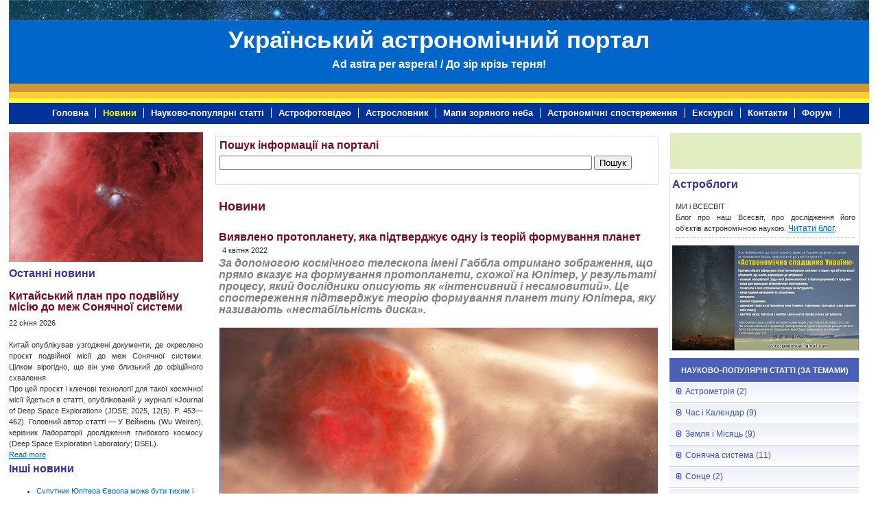

--- FILE ---
content_type: text/html; charset=utf-8
request_url: http://astrosvit.in.ua/novyny?start=185
body_size: 11434
content:

<!doctype html>
<html>
<head>
      <base href="http://astrosvit.in.ua/novyny" />
  <meta http-equiv="content-type" content="text/html; charset=utf-8" />
  <meta name="keywords" content="астрономія, новини, астрономічні, українською, наука, українська, світ" />
  <meta name="description" content="Український астрономічний портал — науково-інформаційний ресурс з астрономії для широкого загалу користувачів" />
  <meta name="generator" content="Joomla! - Open Source Content Management" />
  <title>Новини. Український астрономічний портал</title>
  <link href="http://astrosvit.in.ua/novyny" rel="canonical" />
  <link href="/novyny?format=feed&amp;type=rss" rel="alternate" type="application/rss+xml" title="RSS 2.0" />
  <link href="/novyny?format=feed&amp;type=atom" rel="alternate" type="application/atom+xml" title="Atom 1.0" />
  <link href="/templates/astroportal/favicon.ico" rel="shortcut icon" type="image/vnd.microsoft.icon" />
  <link href="http://astrosvit.in.ua/component/search/?Itemid=474&amp;format=opensearch" rel="search" title="Пошук Український астрономічний портал" type="application/opensearchdescription+xml" />
  <link rel="stylesheet" href="/templates/astroportal/css/template.css" type="text/css" />
  <link rel="stylesheet" href="http://fonts.googleapis.com/css?family=Oswald:400,300" type="text/css" />
  <style type="text/css">
div.mod_search99 input[type="search"]{ width:auto; }
  </style>
  <script src="/media/jui/js/jquery.min.js" type="text/javascript"></script>
  <script src="/media/jui/js/jquery-noconflict.js" type="text/javascript"></script>
  <script src="/media/jui/js/jquery-migrate.min.js" type="text/javascript"></script>
  <script src="/media/system/js/caption.js" type="text/javascript"></script>
  <script src="/media/jui/js/bootstrap.min.js" type="text/javascript"></script>
  <script src="/media/system/js/html5fallback.js" type="text/javascript"></script>
  <script type="text/javascript">
jQuery(window).on('load',  function() {
				new JCaption('img.caption');
			});jQuery(document).ready(function(){
	jQuery('.hasTooltip').tooltip({"html": true,"container": "body"});
});
  </script>

    <meta http-equiv="X-UA-Compatible" content="IE=Edge">
    <!--[if lt IE 9]>
    <script src="http://html5shiv.googlecode.com/svn/trunk/html5.js"></script>
    <![endif]-->
    
	<!--
    <link rel="stylesheet" type="text/css" media="only screen and (max-width: 480px), only screen and (max-device-width: 480px)" href="/templates/astroportal/css/small-device.css" />	
	-->
	<meta name="viewport" content="width=device-width, initial-scale=1.0">
	
	<!--  Google Analitycs  -->
	<script>
   (function(i,s,o,g,r,a,m){i['GoogleAnalyticsObject']=r;i[r]=i[r]||function(){
   (i[r].q=i[r].q||[]).push(arguments)},i[r].l=1*new Date();a=s.createElement(o),
   m=s.getElementsByTagName(o)[0];a.async=1;a.src=g;m.parentNode.insertBefore(a,m)
   })(window,document,'script','https://www.google-analytics.com/analytics.js','ga');

   ga('create', 'UA-89085961-1', 'auto');
   ga('send', 'pageview');

   </script>
	<!--  end of Google Analitycs  -->
	
</head>
<body>
<div id="container">
    <!--  header  -->
   <div id="header_wrapper">
     <div id="header">
    	<div id="logo">
        	Український астрономічний портал
			<span>Ad astra per aspera! / До зір крізь терня!</span>
        </div>
	 </div>
	</div>
	<!-- end of header -->

<div id="navigation">
<ul class="nav menu">
<li class="item-473 active"><a href="/" >Головна</a></li><li class="item-474 current"><a href="/novyny" >Новини</a></li><li class="item-475"><a href="/statti" >Науково-популярні статті</a></li><li class="item-487"><a href="/astrofotovideo" >Астрофотовідео</a></li><li class="item-476"><a href="/astroslovnyk" >Астрословник</a></li><li class="item-477"><a href="/mapy" >Мапи зоряного неба</a></li><li class="item-478"><a href="/sposterezhennya" >Астрономічні спостереження</a></li><li class="item-479"><a href="/ekskursii" >Екскурсії</a></li><li class="item-481"><a href="/kontakty" >Контакти</a></li><li class="item-540"><a href="/kunena-2016-12-15" >Форум</a></li></ul>

</div>
 <!--  end of navigation  -->

 
    <div id="main_left">
      <div class="left_subcol">
      		<div class="moduletable">
						

<div class="custom"  >
	<p><a href="http://apod.nasa.gov/apod/astropix.html"><img src="/contentimages/image_01.jpg" alt="Астрономічна картина дня від NASA. Перехід на сайт Astronomy Picture of the Day." title="Астрономічна картина дня від NASA. Перехід на сайт Astronomy Picture of the Day." /></a></p></div>
		</div>
			<div class="moduletable">
							<h2>Останні новини</h2>
						
<div class="mod-newsflash-adv mod-newsflash-adv__">

    
    
  
    
      <div class=" item item_num0 item__module  lastItem">
        
<!-- Intro Image -->

<div class="item_content">
	<!-- Item title -->
			<h4 class="item_title item_title__">
					Китайський план про подвійну місію до меж Сонячної системи				</h4>
	
	
	
			<div class="item_published">
			22 січня 2026		</div>
	
	
	
	<!-- Introtext -->
	<div class="item_introtext"><p>&nbsp;</p>
<p>Китай опублікував узгоджені документи, де окреслено проєкт подвійної місії до меж Сонячної системи. Цілком вірогідно, що він уже близький до офіційного схвалення.<br />Про цей проєкт і ключові технології для такої космічної місії йдеться в статті, опублікованій у журналі &laquo;Journal of Deep Space Exploration&raquo; (JDSE; 2025, 12(5). P. 453&mdash;462). Головний автор статті &mdash; У Вейжень (Wu Weiren), керівник Лабораторії дослідження глибокого космосу (Deep Space Exploration Laboratory; DSEL).</p>
</div>

	<!-- Read More link -->
	<a class="btn btn-info readmore" href="/novyny/ostanni-novyny/kytaiskyi-plan-pro-podviinu-misiiu-do-mezh-soniachnoi-systemy"><span>Read more</span></a></div>

<div class="clearfix"></div>      </div>

    
  
  <div class="clearfix"></div>

  
</div>
		</div>
			<div class="moduletable">
							<h2>Інші новини</h2>
						<ul class="category-module">
						<li>
									<a class="mod-articles-category-title " href="/novyny/inshi-novyny/suputnyk-yupitera-yevropa-mozhe-buty-tykhym-i-bezzhyttievym">
						Супутник Юпітера Європа може бути тихим і безжиттєвим					</a>
					
					
					
					
					
					
							</li>
					<li>
									<a class="mod-articles-category-title " href="/novyny/inshi-novyny/amerykanskyi-soniachnyi-zond-parker-proishov-svii-26-i-peryhelii">
						Американський сонячний зонд «Паркер» пройшов свій 26-й перигелій					</a>
					
					
					
					
					
					
							</li>
					<li>
									<a class="mod-articles-category-title " href="/novyny/inshi-novyny/kosmichnij-teleskop-nasa-spherex-zavershiv-svoyu-pershu-infrachervonu-kartu-vs-ogo-neba">
						Kосмічний телескоп NASA SPHEREx завершив свою першу інфрачервону карту всього неба 					</a>
					
					
					
					
					
					
							</li>
					<li>
									<a class="mod-articles-category-title " href="/novyny/inshi-novyny/tsukry-viazki-polimery-ta-zorianyi-pyl-znaideni-u-zrazkakh-asteroida-bennu-otrymanykh-nasa">
						Цукри, в'язкі полімери та зоряний пил знайдені у зразках астероїда Бенну, отриманих NASA					</a>
					
					
					
					
					
					
							</li>
					<li>
									<a class="mod-articles-category-title " href="/novyny/inshi-novyny/v-poyasi-kojpera-viyavleno-novu-strukturu">
						В поясі Койпера виявлено нову структуру					</a>
					
					
					
					
					
					
							</li>
			</ul>
		</div>
			<div class="moduletable">
						

<div class="custom"  >
	<p><a href="/novyny/ostanni-novyny">Читати всі новини</a></p></div>
		</div>
	
      </div>           
    </div>    
<!--  end of left column  -->
<div id="main_centr">
      <div class="srch_centr"> 
        		<div class="moduletable">
							<h4>Пошук інформації на порталі</h4>
						<div class="search mod_search99">
	<form action="/novyny" method="post" class="form-inline">
		<label for="mod-search-searchword" class="element-invisible"> </label> <input name="searchword" id="mod-search-searchword" maxlength="200"  class="inputbox search-query" type="search" size="68" placeholder=" " /> <button class="button btn btn-primary" onclick="this.form.searchword.focus();">Пошук</button>		<input type="hidden" name="task" value="search" />
		<input type="hidden" name="option" value="com_search" />
		<input type="hidden" name="Itemid" value="474" />
	</form>
</div>
		</div>
	
      </div>
	 
	  <div id="news_centr">

				<h1> Новини </h1>
	 

	
	
								<div class="newsbox_centr">
					

			<div class="page-header">

							<h2 itemprop="name">
											Виявлено протопланету, яка підтверджує одну із теорій формування планет									</h2>
			
											</div>
	



		<dl class="article-info muted">

		
			<dt class="article-info-term">
																</dt>

			
			
			
										<dd class="published">
				<span class="icon-calendar"></span>
				<time datetime="2022-04-04T23:10:44+03:00" itemprop="datePublished">
					4 квітня 2022				</time>
			</dd>					
					
			
						</dl>



 <p style="text-align: left;"><span style="color: #808080;"><em><strong><span style="font-size: 12pt;">За допомогою космічного телескопа імені Габбла отримано зображення, що прямо вказує на формування протопланети, схожої на Юпітер, у результаті процесу, який дослідники описують як &laquo;інтенсивний і несамовитий&raquo;. Це спостереження підтверджує теорію формування планет типу Юпітера, яку називають &laquo;нестабільність диска&raquo;.</span></strong></em></span></p>
<p>&nbsp;</p>
<p style="text-align: center;"><img src="/images/news/news-04-04-22-1v.jpg" alt="news 04 04 22 1v" style="display: block; margin-left: auto; margin-right: auto;" title="На цій світлині &mdash; уявлення художника про масивну екзопланету AB Aurigae b, яка перебуває на етапі формування. Дослідники використали нові й архівні дані від Космічного телескопа імені Габбла і телескопа &laquo;Субару&raquo; (Subaru), щоб підтвердити: нове небесне тіло формується внаслідок інтенсивного і жорстокого процесу, який астрономи називають нестабільність диска. Його особливість &mdash; формування планети, як говорять планетологи, &laquo;зверху вниз&raquo;. Це суттєво відрізняється від значно поширенішої моделі утворення планет під назвою нарощування ядра. Сценарій в цьому разі такий: масивний диск навколо зорі охолоджується, і гравітація змушує його швидко розпадатися на один або кілька фрагментів. Маси цих фрагментів співмірні з масами планет. За оцінками, AB Aurigae b приблизно в дев&rsquo;ять разів масивніша, ніж Юпітер, і обертається навколо своєї материнської зорі удвічі далі, ніж Плутон від Сонця. Фото з сайту https://phys.org." /></p>
<p>&nbsp;</p>
<p style="text-align: left;"><span style="font-size: 12pt;">Нова екзопланета, що формується, міститься у протопланетному газопиловому диску з чіткою спіральною структурою, який обертається навколо молодої зорі. Її вік, за оцінками, становить близько 2 мільйонів років. Це приблизно вік Сонячної системи на час, коли відбувалося формування планет. (Наразі вік Сонячної системи становить 4,6 мільярда років.)</span></p>
<p>&nbsp;</p>
<p style="text-align: left;"><span style="font-size: 12pt;"></span><span style="font-size: 12pt;">&laquo;Природа розумна; вона може створювати планети різними способами&raquo;, &mdash; сказав Тейн Каррі (Thayne Currie), провідний автор дослідження, співробітник обсерваторії Subaru Telescope (Японія) та корпорації Eureka Scientific (США).</span></p>



	
<p class="readmore">
	<a class="btn" href="/novyny/inshi-novyny/vyiavleno-protoplanetu-iaka-pidtverdzhuie-odnu-iz-teorii-formuvannia-planet" itemprop="url">
		<span class="icon-chevron-right"></span>
		Докладніше:	</a>
</p>



								</div>
						<div class="newsbox_centr">
					

			<div class="page-header">

							<h2 itemprop="name">
											Одна з частин Молочного Шляху набагато старша, ніж досі вважали астрономи									</h2>
			
											</div>
	



		<dl class="article-info muted">

		
			<dt class="article-info-term">
																</dt>

			
			
			
										<dd class="published">
				<span class="icon-calendar"></span>
				<time datetime="2022-03-24T11:40:23+02:00" itemprop="datePublished">
					24 березня 2022				</time>
			</dd>					
					
			
						</dl>



 <p style="text-align: left;"><span style="color: #808080;"><em><strong><span style="font-size: 12pt;">Використавши дані місії Європейського космічного агентства &laquo;Гайя&raquo; (Gaia), астрономи з&rsquo;ясували: частина Молочного Шляху, відома як &laquo;товстий диск&raquo;, почала формуватися 13 мільярдів років тому, приблизно на 2 мільярди років раніше, ніж очікувалося, і лише через 0,8 мільярда років після Великого Вибуху.</span></strong></em></span></p>
<p>&nbsp;</p>
<p style="text-align: center;"><img src="/images/news/news-24-03-22-1v.jpg" alt="news 24 03 22 1v" style="display: block; margin-left: auto; margin-right: auto;" title="Для створення цієї мапи всього неба були використані дані про понад 1,8 мільярда зір. Вона показує блиск і колір зір, які спостерігає космічний апарат &laquo;Гайя&raquo; (Gaia) Європейського космічного агентства. Яскравіші ділянки &mdash; це райони Галактики з більш щільною концентрацією яскравих зір. Натомість у темніших ділянках неба менше зір і вони тьмяніші. Яскрава горизонтальна структура, що домінує на зображенні, &mdash; це площина нашої галактики. Насправді це сплющений диск, який видно збоку. Він містить більшість зір Галактики. Темніші райони по всьому диску відповідають хмарам міжзоряного газу і пилу, які поглинають світло більш віддалених зір. Багато з цих хмар приховують зоряні розсадники, де зараз народжуються нові покоління зір. На зображенні також є багато кулястих і розсіяних зоряних скупчень, а також галактики за межами нашої. Два яскравих об&rsquo;єкти в нижньому правому куті зображення &mdash; Велика і Мала Магелланові Хмари, дві карликові галактики, що обертаються навколо Молочного Шляху. Фото з сайту www.esa.int." /></p>
<p>&nbsp;</p>
<p style="text-align: left;"><span style="font-size: 12pt;">Цей дивовижний результат отримано з аналізу, який виконали Маошен Сян (Maosheng Xiang) і Ганс-Вальтер Рікс (Hans-Walter Rix) з Інституту астрономії Товариства імені Макса Планка в Гейдельберзі (Німеччина). Вони взяли дані про блиск і положення зір з набору даних Gaia Early Data Release 3 (EDR3) і об&rsquo;єднали їх з результатами вимірювання хімічного складу цих зір, отриманих за допомогою китайського Багатооб&rsquo;єктного волоконного спектроскопічного телескопа для великих ділянок неба (Large Sky Area Multi-Object Fiber Spectroscopic Telescope, LAMOST). Поєднання таких даних дало змогу визначити вік приблизно 250 000 зір.</span></p>



	
<p class="readmore">
	<a class="btn" href="/novyny/inshi-novyny/odna-z-chastyn-molochnoho-shliakhu-nabahato-starsha-nizh-dosi-vvazhaly-astronomy" itemprop="url">
		<span class="icon-chevron-right"></span>
		Докладніше:	</a>
</p>



								</div>
						<div class="newsbox_centr">
					

			<div class="page-header">

							<h2 itemprop="name">
											Космічний телескоп імені Вебба на етапі юстування оптики									</h2>
			
											</div>
	



		<dl class="article-info muted">

		
			<dt class="article-info-term">
																</dt>

			
			
			
										<dd class="published">
				<span class="icon-calendar"></span>
				<time datetime="2022-03-17T11:08:33+02:00" itemprop="datePublished">
					17 березня 2022				</time>
			</dd>					
					
			
						</dl>



 <p style="text-align: left;"><span style="color: #808080;"><em><strong><span style="font-size: 12pt;">Після завершення важливих етапів вирівнювання (юстування) окремих сегментів головного дзеркал космічного телескопа Джеймса Вебба науковці очікують, що його оптичні характеристики дають змогу здобути або перевищити наукові цілі, для досягнення яких була створена обсерваторія.</span></strong></em></span></p>
<p>&nbsp;</p>
<p style="text-align: center;"><img src="/images/news/news-17-03-22v.jpg" alt="news 17 03 22v" style="display: block; margin-left: auto; margin-right: auto;" title="Хоча це зображення із яскравою зорею в центрі було отримане з метою оцінки юстування, оптика космічного телескопа Вебба і приймач NIRCam (Near-Infrared Camera) такі чутливі, що на задньому тлі видно галактики та зорі. На цьому етапі вирівнювання (в астрономії таку операцію часто називають юстування &mdash; Ред.) дзеркала Вебба, який називають &laquo;етап точності&raquo;, кожен із сегментів дзеркала був відрегульований, щоб створити сукупне зображення однієї зорі за допомогою приймача NIRCam. Для отримання візуального контрасту на зображенні зорі 2MASS J17554042+6551277, було використано червоний фільтр. Фото з сайту https://www.nasa.gov/sites/default/files/thumbnails/image/telescope_alignment_evaluation_image_labeled.png." /></p>
<p>&nbsp;</p>
<p style="text-align: left;"><span style="font-size: 12pt;">11 березня поточного року інженери та науковці, які працюють з космічним телескопом Вебба, завершили етап юстування, відомий як &laquo;етап точності&raquo; (&laquo;fine phasing&raquo;). На цьому важливому етапі введення в експлуатацію оптичної системи телескопа кожен перевірений і протестований її елемент працює на рівні або вище очікуваного. Також не виявлено жодних критичних проблем (забруднень чи блокування) на шляху поширення випромінювання в оптичній системі. Обсерваторія здатна успішно збирати світло від віддалених об&rsquo;єктів і без проблем передавати його до своїх приладів.</span></p>



	
<p class="readmore">
	<a class="btn" href="/novyny/inshi-novyny/kosmichnij-teleskop-imeni-vebba-na-etapi-yustuvannya-optiki" itemprop="url">
		<span class="icon-chevron-right"></span>
		Докладніше:	</a>
</p>



								</div>
				
	
					<div class="newsbox_centr">
																		

			<div class="page-header">

							<h2 itemprop="name">
											Надмасивна чорна діра ховається в кільці космічного пилу									</h2>
			
											</div>
	



		<dl class="article-info muted">

		
			<dt class="article-info-term">
																</dt>

			
			
			
										<dd class="published">
				<span class="icon-calendar"></span>
				<time datetime="2022-02-16T18:49:58+02:00" itemprop="datePublished">
					16 лютого 2022				</time>
			</dd>					
					
			
						</dl>



 <p style="text-align: center;"><img src="/images/news/news-16-02-22-1v.jpg" alt="news 16 02 22 1v" style="display: block; margin-left: auto; margin-right: auto;" title="Ліворуч на зображенні &mdash; яскрава активна галактика Мессьє 77, яку сфотографували за допомогою приймача FORS2  (FOcal Reducer and low dispersion Spectrograph 2), встановленого на Дуже великому телескопі Європейської південної обсерваторії. Праворуч показано зображення внутрішньої ділянки цієї галактики, її активного ядра, як його видно за допомогою приймача MATISSE, що встановлений на Дуже великому телескопі-інтерферометрі ESO. Фото з сайту  https://www.eso.org/public/images/eso2203a/." /></p>
<p>&nbsp;</p>
<p style="text-align: left;"><span style="font-size: 12pt;">Дуже великий телескоп Європейської південної обсерваторії (European Southern Observatory, ESO), що працював у режимі інтерферометра (Very Large Telescope Interferometer, VLTI), дав змогу астрономам помітити хмару космічного пилу в центрі галактики Мессьє 77, яка приховує надмасивну чорну діру. Ці спостереження підтвердили передбачення, зроблені близько 30 років тому, щодо природи активних ядер галактик &mdash; одних з найяскравіших і найзагадковіших об&rsquo;єктів у Всесвіті.</span></p>



	
<p class="readmore">
	<a class="btn" href="/novyny/inshi-novyny/nadmasyvna-chorna-dira-khovaietsia-v-kiltsi-kosmichnoho-pylu" itemprop="url">
		<span class="icon-chevron-right"></span>
		Докладніше:	</a>
</p>



							
						</div>
				<div class="newsbox_centr">
																		

			<div class="page-header">

							<h2 itemprop="name">
											Далекі галактики і справжня природа темної матерії									</h2>
			
											</div>
	



		<dl class="article-info muted">

		
			<dt class="article-info-term">
																</dt>

			
			
			
										<dd class="published">
				<span class="icon-calendar"></span>
				<time datetime="2022-02-12T12:05:38+02:00" itemprop="datePublished">
					12 лютого 2022				</time>
			</dd>					
					
			
						</dl>



 <p style="text-align: center;"><img src="/images/news/news-12-02-22-1v.jpg" alt="news 12 02 22 1v" style="display: block; margin-left: auto; margin-right: auto;" title="У центрі спіральних галактик, як тих, що лежать близько до Землі, так і тих, які містяться на відстані мільярдів світлових років, є величезна сферична зона з частинок темної матерії. Ця зона має дві визначальні характеристики: по-перше, густина темної матерії в ній до певного радіусу постійна, а, по-друге, ця зона розширюється з часом і при цьому густина матерії зменшується. Автор зображення Ґаурі Шарма (Gauri Sharma). Фото з сайту https://phys.org." /></p>
<p>&nbsp;</p>
<p style="text-align: left;"><span style="font-size: 12pt;">У центрі спіральних галактик, як тих, що лежать близько до Землі, так і тих, що містяться на відстані мільярдів світлових років, є величезна сферична зона з частинок темної матерії. Ця зона має дві визначальні характеристики: по-перше, густина темної матерії в ній до певного радіусу постійна, а, по-друге, ця зона розширюється з часом і при цьому густина матерії зменшується. Це вказує на існування прямої взаємодії між елементарними частинками, які утворюють гало темної матерії, і частинками звичайної матерії &mdash; протонами, електронами, нейтронами і фотонами.</span></p>



	
<p class="readmore">
	<a class="btn" href="/novyny/inshi-novyny/daleki-halaktyky-i-spravzhnia-pryroda-temnoi-materii" itemprop="url">
		<span class="icon-chevron-right"></span>
		Докладніше:	</a>
</p>



							
						</div>
			
			<div class="items-more">
			

<ol class="nav nav-tabs nav-stacked">
	<li>
		<a href="/novyny/inshi-novyny/navkolo-najblizhchoji-do-sontsya-zori-viyavleno-novu-planetu">
			Навколо найближчої до Сонця зорі виявлено нову планету</a>
	</li>
	<li>
		<a href="/novyny/inshi-novyny/yak-mozhna-vymiriaty-temnu-materiiu-v-soniachnii-systemi">
			Як можна виміряти темну матерію в Сонячній системі</a>
	</li>
</ol>
		</div>
	
			<div class="pagination">
						<ul><li class="pagination-start"><a title="Початок" href="/novyny?limitstart=0" class="hasTooltip pagenav">Початок</a></li><li class="pagination-prev"><a title="Попередня" href="/novyny?start=180" class="hasTooltip pagenav">Попередня</a></li><li><a href="/novyny?start=135" class="pagenav">28</a></li><li><a href="/novyny?start=140" class="pagenav">29</a></li><li><a href="/novyny?start=145" class="pagenav">30</a></li><li><a href="/novyny?start=150" class="pagenav">31</a></li><li><a href="/novyny?start=155" class="pagenav">32</a></li><li><a href="/novyny?start=160" class="pagenav">33</a></li><li><a href="/novyny?start=165" class="pagenav">34</a></li><li><a href="/novyny?start=170" class="pagenav">35</a></li><li><a href="/novyny?start=175" class="pagenav">36</a></li><li><a href="/novyny?start=180" class="pagenav">37</a></li><li><span class="pagenav">38</span></li><li><a href="/novyny?start=190" class="pagenav">39</a></li><li><a href="/novyny?start=195" class="pagenav">40</a></li><li><a href="/novyny?start=200" class="pagenav">41</a></li><li><a href="/novyny?start=205" class="pagenav">42</a></li><li><a href="/novyny?start=210" class="pagenav">43</a></li><li><a href="/novyny?start=215" class="pagenav">44</a></li><li><a href="/novyny?start=220" class="pagenav">45</a></li><li><a href="/novyny?start=225" class="pagenav">46</a></li><li><a href="/novyny?start=230" class="pagenav">47</a></li><li class="pagination-next"><a title="Наступна" href="/novyny?start=190" class="hasTooltip pagenav">Наступна</a></li><li class="pagination-end"><a title="Кінець" href="/novyny?start=475" class="hasTooltip pagenav">Кінець</a></li></ul> </div>
	

</div>	  
<!--  board board board  -->

      <div id="gallery_section">
	  		<div class="moduletable">
							<h2>Астрофото</h2>
						

<div class="custom"  >
	<p><img src="/images/astrophotovideo/astrophoto/astrophoto_eart.jpg" alt="astrophoto eart" title="Земля" />&nbsp; &nbsp;<img src="/images/astrophotovideo/astrophoto/astrophoto_moon.jpg" alt="astrophoto moon" title="Місяць" />&nbsp; &nbsp;<img src="/images/astrophotovideo/astrophoto/astrophoto_kometa.jpg" alt="astrophoto kometa" title="Комета" />&nbsp; &nbsp;<img src="/images/astrophotovideo/astrophoto/astrophoto_ss.jpg" alt="astrophoto ss" title="Сонячна система" />&nbsp; &nbsp;<img src="/images/astrophotovideo/astrophoto/astrophoto_sun.jpg" alt="astrophoto sun" title="Сонце" />&nbsp; &nbsp;<img src="/images/astrophotovideo/astrophoto/astrophoto_zori.jpg" alt="astrophoto zori" title="Зоряне скупчення" />&nbsp; &nbsp;<img src="/images/astrophotovideo/astrophoto/astrophoto_tuman.jpg" alt="astrophoto tuman" title="Туманність" />&nbsp; &nbsp;<img src="/images/astrophotovideo/astrophoto/astrophoto_gala.jpg" alt="astrophoto gala" title="Галактика" />&nbsp; &nbsp;<img src="/images/astrophotovideo/astrophoto/astrophoto_vsesvit.jpg" alt="astrophoto vsesvit" title="Великомасштабна структура Всесвіту" /></p>
<div class="view_all"><a href="/astrofotovideo">Перейти на сторінку Астрофотовідео</a></div></div>
		</div>
		  	  
	  </div>

</div>

            <!--  main_right  -->
            <div id="main_right">
                <div id="right_knopky">
	            <div class="ya-share2" data-services="facebook,twitter,gplus" data-counter data-lang="uk"></div>
				</div>
						    
				<div id="blog_section">
	            		<div class="moduletable">
							<h2>Астроблоги</h2>
						<ul class="category-module">
						<li>
									МИ і ВСЕСВІТ					
					
					
					
					
									<p class="mod-articles-category-introtext">
						Блог про наш Всесвіт, про дослідження його об&rsquo;єктів астрономічною наукою. <a href="http://vsenebo.blogspot.com/">Читати&nbsp;блог</a>.&nbsp;					</p>
					
							</li>
			</ul>
		</div>
			<div class="moduletable">
						

<div class="custom"  >
	<p><a href="http://www.nashenebo.in.ua/istoriia/astronomichna-spadshchyna-ukrainy"><img src="/images/banners/astrospadok_ua.jpg" alt="astrospadok ua" style="display: block; margin-left: auto; margin-right: auto;" title="Астрономічна спадщина України" /></a></p></div>
		</div>
		
				</div>
				
                <div id="links">
                		<div class="moduletable_lnk_idx">
							<h2>Науково-популярні статті (за темами)</h2>
						<ul class="categories-module_lnk_idx">
	<li > 		
		<a href="/statti/astrometriia-a">
		Астрометрія							(2)
					</a>
   		

					</li>
	<li > 		
		<a href="/statti/chas-i-kalendar">
		Час і Календар							(9)
					</a>
   		

					</li>
	<li > 		
		<a href="/statti/zemlia-i-misiats">
		Земля і Місяць							(9)
					</a>
   		

					</li>
	<li > 		
		<a href="/statti/soniachna-systema">
		Сонячна система							(11)
					</a>
   		

					</li>
	<li > 		
		<a href="/statti/sontse-s">
		Сонце							(2)
					</a>
   		

					</li>
	<li > 		
		<a href="/statti/zori-z">
		Зорі							(4)
					</a>
   		

					</li>
	<li > 		
		<a href="/statti/nasha-halaktyka">
		Наша галактика							(1)
					</a>
   		

					</li>
	<li > 		
		<a href="/statti/vsesvit-v">
		Всесвіт							(5)
					</a>
   		

					</li>
	<li > 		
		<a href="/statti/zhyttia-u-vsesviti">
		Життя у Всесвіті							(1)
					</a>
   		

					</li>
	<li > 		
		<a href="/statti/teleskopy-ta-observatoriji">
		Телескопи та обсерваторії							(5)
					</a>
   		

					</li>
	<li > 		
		<a href="/statti/kosmichni-misii">
		Космічні місії							(2)
					</a>
   		

					</li>
	<li > 		
		<a href="/statti/z-istorii-astronomii">
		З історії астрономії							(27)
					</a>
   		

					</li>
</ul>
		</div>
			<div class="moduletable_lnk_ev">
							<h2>Події наукового життя</h2>
						<ul class="categories-module_lnk_ev">
	<li > 		
		<a href="/konferentsii">
		Конференції					</a>
   		

					</li>
	<li > 		
		<a href="/kruhli-daty">
		«Круглі» дати					</a>
   		

					</li>
</ul>
		</div>
	
                </div>

                <div id="links1">
                		<div class="moduletable">
						<div class="bannergroup">

	<div class="banneritem">
																																																															<a
							href="/component/banners/click/5" target="_blank"
							title="Все про Всесвіт. Ютуб-канал">
							<img
								src="http://astrosvit.in.ua/images/banners/Vse-pro-Vsesvit_Yutub-kanal.jpg"
								alt="Все про Всесвіт. Ютуб-канал"
																							/>
						</a>
																<div class="clr"></div>
	</div>

</div>
		</div>
	
                </div>

                <div id="links2">
                		<div class="moduletable">
						

<div class="custom"  >
	<p style="text-align: left;"><a href="http://www.observ.univ.kiev.ua/museum/lektoriy-dalekiy-i-blizkiy-vsesvit/"><img src="/images/banners/afisha-1.jpg" alt="afisha 1" /></a></p></div>
		</div>
	
                </div>					
				
				
            </div> 
            <!--  main_right  -->
			
</div> <!-- container -->

<footer>
<div id="footer">
      <div id="menucont">
	  		<div class="moduletable">
						<ul class="nav menu">
<li class="item-482 active"><a href="/" >Головна</a></li><li class="item-483 current"><a href="/novyny" >Новини</a></li><li class="item-484"><a href="/ekskursii" >Екскурсії</a></li><li class="item-485"><a href="/?Itemid=480" >Форуми</a></li><li class="item-486"><a href="/kontakty" >Контакти</a></li></ul>
		</div>
	
	  </div>
	  
	  <div id="footer_knopky">
	  <div class="ya-share2" data-services="facebook,twitter,gplus" data-counter data-lang="uk"></div>
	  </div>
	  
			<div id="footer_copy">
			Дизайн шаблону: <b>ВЦ «Наше небо», 2016 р.</b><br>
			Структура порталу і добір матеріалу: <b>лабораторія МІЗОН-А ГАО НАН України</b><br>
			<b>Дозволено вільне використання матеріалів</b>
			</div>
</div>
</footer>
</body>
</html>